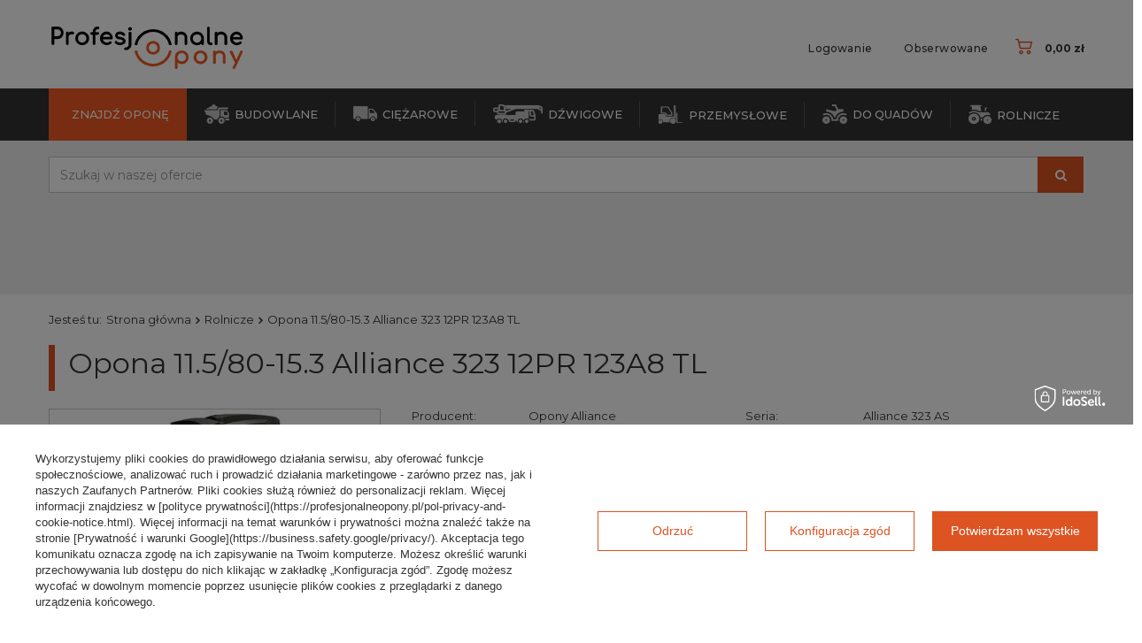

--- FILE ---
content_type: text/html; charset=utf-8
request_url: https://profesjonalneopony.pl/product-pol-26730-Opona-11-5-80-15-3-Alliance-323-12PR-123A8-TL.html
body_size: 13476
content:
<!DOCTYPE html>
<html lang="pl" class="--freeShipping --vat --gross " ><head><meta name='viewport' content='user-scalable=no, initial-scale = 1.0, maximum-scale = 1.0, width=device-width'/> <meta http-equiv="Content-Type" content="text/html; charset=utf-8"><title>Opona 11.5/80-15.3 Alliance 323 12PR 300/80-15.3 123A8 TL</title><meta name="keywords" content=""><meta name="description" content="Opona 11.5/80-15.3 Alliance 323 12PR 123A8 TL jest oponą rolniczą o budowie diagonalnej.Producentem opony jest Alliance,a model to 323"><link rel="icon" href="/gfx/pol/favicon.ico"><meta name="theme-color" content="#dd5322"><meta name="msapplication-navbutton-color" content="#dd5322"><meta name="apple-mobile-web-app-status-bar-style" content="#dd5322"><link rel="preload stylesheet" as="style" href="/gfx/pol/style.css.gzip?r=1761671804"><script>var app_shop={urls:{prefix:'data="/gfx/'.replace('data="', '')+'pol/',graphql:'/graphql/v1/'},vars:{priceType:'gross',priceTypeVat:true,productDeliveryTimeAndAvailabilityWithBasket:false,geoipCountryCode:'US',},txt:{priceTypeText:'',},fn:{},fnrun:{},files:[],graphql:{}};const getCookieByName=(name)=>{const value=`; ${document.cookie}`;const parts = value.split(`; ${name}=`);if(parts.length === 2) return parts.pop().split(';').shift();return false;};if(getCookieByName('freeeshipping_clicked')){document.documentElement.classList.remove('--freeShipping');}if(getCookieByName('rabateCode_clicked')){document.documentElement.classList.remove('--rabateCode');}</script><script src="/gfx/pol/shop.js.gzip?r=1761671804"></script><meta name="robots" content="index,follow"><meta name="rating" content="general"><meta name="Author" content="Industra na bazie IdoSell (www.idosell.com/shop).">
<!-- Begin LoginOptions html -->

<style>
#client_new_social .service_item[data-name="service_Apple"]:before, 
#cookie_login_social_more .service_item[data-name="service_Apple"]:before,
.oscop_contact .oscop_login__service[data-service="Apple"]:before {
    display: block;
    height: 2.6rem;
    content: url('/gfx/standards/apple.svg?r=1743165583');
}
.oscop_contact .oscop_login__service[data-service="Apple"]:before {
    height: auto;
    transform: scale(0.8);
}
#client_new_social .service_item[data-name="service_Apple"]:has(img.service_icon):before,
#cookie_login_social_more .service_item[data-name="service_Apple"]:has(img.service_icon):before,
.oscop_contact .oscop_login__service[data-service="Apple"]:has(img.service_icon):before {
    display: none;
}
</style>

<!-- End LoginOptions html -->

<!-- Open Graph -->
<meta property="og:type" content="website"><meta property="og:url" content="https://profesjonalneopony.pl/product-pol-26730-Opona-11-5-80-15-3-Alliance-323-12PR-123A8-TL.html
"><meta property="og:title" content="Opona 11.5/80-15.3 Alliance 323 12PR 123A8 TL"><meta property="og:site_name" content="Industra"><meta property="og:locale" content="pl_PL"><meta property="og:image" content="https://profesjonalneopony.pl/hpeciai/366c12249496623c3b5da62767251055/pol_pl_Opona-11-5-80-15-3-Alliance-323-12PR-123A8-TL-26730_1.webp"><meta property="og:image:width" content="200"><meta property="og:image:height" content="328"><link rel="manifest" href="https://profesjonalneopony.pl/data/include/pwa/1/manifest.json?t=3"><meta name="apple-mobile-web-app-capable" content="yes"><meta name="apple-mobile-web-app-status-bar-style" content="black"><meta name="apple-mobile-web-app-title" content="profesjonalneopony.pl"><link rel="apple-touch-icon" href="/data/include/pwa/1/icon-128.png"><link rel="apple-touch-startup-image" href="/data/include/pwa/1/logo-512.png" /><meta name="msapplication-TileImage" content="/data/include/pwa/1/icon-144.png"><meta name="msapplication-TileColor" content="#2F3BA2"><meta name="msapplication-starturl" content="/"><script type="application/javascript">var _adblock = true;</script><script async src="/data/include/advertising.js"></script><script type="application/javascript">var statusPWA = {
                online: {
                    txt: "Połączono z internetem",
                    bg: "#5fa341"
                },
                offline: {
                    txt: "Brak połączenia z internetem",
                    bg: "#eb5467"
                }
            }</script><script async type="application/javascript" src="/ajax/js/pwa_online_bar.js?v=1&r=6"></script><script type="application/javascript" src="/ajax/js/webpush_subscription.js?v=1&r=4"></script><script type="application/javascript">WebPushHandler.publicKey = 'BGM6Ngd8FJYi66vbIeQ43ClfLNyruHaNZwV4LzwqTLPCLK23ObcNEu1DoshV7gRdXqp7O8+iMQiDPsbMUlvhYOs=';WebPushHandler.version = '1';WebPushHandler.setPermissionValue();</script><script >
window.dataLayer = window.dataLayer || [];
window.gtag = function gtag() {
dataLayer.push(arguments);
}
gtag('consent', 'default', {
'ad_storage': 'denied',
'analytics_storage': 'denied',
'ad_personalization': 'denied',
'ad_user_data': 'denied',
'wait_for_update': 500
});

gtag('set', 'ads_data_redaction', true);
</script><script id="iaiscript_1" data-requirements="W10=" data-ga4_sel="ga4script">
window.iaiscript_1 = `<${'script'}  class='google_consent_mode_update'>
gtag('consent', 'update', {
'ad_storage': 'denied',
'analytics_storage': 'denied',
'ad_personalization': 'denied',
'ad_user_data': 'denied'
});
</${'script'}>`;
</script>
<!-- End Open Graph -->

<link rel="canonical" href="https://profesjonalneopony.pl/product-pol-26730-Opona-11-5-80-15-3-Alliance-323-12PR-123A8-TL.html" />

                <!-- Global site tag (gtag.js) -->
                <script  async src="https://www.googletagmanager.com/gtag/js?id=AW-16974677854"></script>
                <script >
                    window.dataLayer = window.dataLayer || [];
                    window.gtag = function gtag(){dataLayer.push(arguments);}
                    gtag('js', new Date());
                    
                    gtag('config', 'AW-16974677854', {"allow_enhanced_conversions":true});
gtag('config', 'G-TGVK7WZ3LL');

                </script>
                            <!-- Google Tag Manager -->
                    <script >(function(w,d,s,l,i){w[l]=w[l]||[];w[l].push({'gtm.start':
                    new Date().getTime(),event:'gtm.js'});var f=d.getElementsByTagName(s)[0],
                    j=d.createElement(s),dl=l!='dataLayer'?'&l='+l:'';j.async=true;j.src=
                    'https://www.googletagmanager.com/gtm.js?id='+i+dl;f.parentNode.insertBefore(j,f);
                    })(window,document,'script','dataLayer','GTM-PDRN4CV');</script>
            <!-- End Google Tag Manager -->
<!-- Begin additional html or js -->


<!--11|1|9-->
<script type="application/ld+json">
{
  "@context": "https://schema.org",
  "@type": "TireShop",
  "name": "Sklep z oponami Profesjonalne Opony",
  "image": "https://profesjonalneopony.pl/data/gfx/mask/pol/logo_1_big.png",
  "@id": "",
  "url": "https://profesjonalneopony.pl/",
  "telephone": "506077725",
  "priceRange": "PLN",
  "address": {
    "@type": "PostalAddress",
    "streetAddress": "ul. Ustowo 40H",
    "addressLocality": "Szczecin",
    "postalCode": "70-001",
    "addressCountry": "PL"
  } 
}
</script>
<!--12|1|10| modified: 2020-06-08 13:59:37-->
<style>
.search_categoriesdescription_sub.cm p,
div#category_desc p  {
    text-align: justify;
    line-height: 1.5;
}



</style>
<!--18|1|14| modified: 2021-08-31 14:43:44-->
<!-- Google Tag Manager -->
<script>(function(w,d,s,l,i){w[l]=w[l]||[];w[l].push({'gtm.start':new Date().getTime(),event:'gtm.js'});var f=d.getElementsByTagName(s)[0],j=d.createElement(s),dl=l!='dataLayer'?'&l='+l:'';j.async=true;j.src='https://www.googletagmanager.com/gtm.js?id='+i+dl;f.parentNode.insertBefore(j,f);
})(window,document,'script','dataLayer','GTM-NB7CH3N');</script>
<!-- End Google Tag Manager -->

<!-- End additional html or js -->
                <script>
                if (window.ApplePaySession && window.ApplePaySession.canMakePayments()) {
                    var applePayAvailabilityExpires = new Date();
                    applePayAvailabilityExpires.setTime(applePayAvailabilityExpires.getTime() + 2592000000); //30 days
                    document.cookie = 'applePayAvailability=yes; expires=' + applePayAvailabilityExpires.toUTCString() + '; path=/;secure;'
                    var scriptAppleJs = document.createElement('script');
                    scriptAppleJs.src = "/ajax/js/apple.js?v=3";
                    if (document.readyState === "interactive" || document.readyState === "complete") {
                          document.body.append(scriptAppleJs);
                    } else {
                        document.addEventListener("DOMContentLoaded", () => {
                            document.body.append(scriptAppleJs);
                        });  
                    }
                } else {
                    document.cookie = 'applePayAvailability=no; path=/;secure;'
                }
                </script>
                <script>let paypalDate = new Date();
                    paypalDate.setTime(paypalDate.getTime() + 86400000);
                    document.cookie = 'payPalAvailability_PLN=-1; expires=' + paypalDate.getTime() + '; path=/; secure';
                </script><link rel="preload" as="image" href="/hpeciai/366c12249496623c3b5da62767251055/pol_pm_Opona-11-5-80-15-3-Alliance-323-12PR-123A8-TL-26730_1.webp"><style>
									#photos_slider[data-skeleton] .photos__link:before {
										padding-top: calc(328/200* 100%);
									}
									@media (min-width: 979px) {.photos__slider[data-skeleton] .photos__figure:not(.--nav):first-child .photos__link {
										max-height: 328px;
									}}
								</style><script src="/gfx/pol/projector_details.js.gzip?r=1761671804"></script><script src="/gfx/pol/projector_video.js.gzip?r=1761671804"></script><script src="/gfx/pol/projector_photos.js.gzip?r=1761671804"></script></head><body>
<!-- Begin additional html or js -->


<!--19|1|14| modified: 2021-08-31 14:41:28-->
<!-- Google Tag Manager (noscript) -->
<noscript><iframe src="https://www.googletagmanager.com/ns.html?id=GTM-NB7CH3N"
height="0" width="0" style="display:none;visibility:hidden"></iframe></noscript>
<!-- End Google Tag Manager (noscript) -->


<!-- End additional html or js -->
<div id="container" class="projector_page container"><header class="row mx-0 flex-nowrap flex-md-wrap"><script class="ajaxLoad">
                app_shop.vars.vat_registered = "true";
                app_shop.vars.currency_format = "###,##0.00";
                
                    app_shop.vars.currency_before_value = false;
                
                    app_shop.vars.currency_space = true;
                
                app_shop.vars.symbol = "zł";
                app_shop.vars.id= "PLN";
                app_shop.vars.baseurl = "http://profesjonalneopony.pl/";
                app_shop.vars.sslurl= "https://profesjonalneopony.pl/";
                app_shop.vars.curr_url= "%2Fproduct-pol-26730-Opona-11-5-80-15-3-Alliance-323-12PR-123A8-TL.html";
                

                var currency_decimal_separator = ',';
                var currency_grouping_separator = ' ';

                
                    app_shop.vars.blacklist_extension = ["exe","com","swf","js","php"];
                
                    app_shop.vars.blacklist_mime = ["application/javascript","application/octet-stream","message/http","text/javascript","application/x-deb","application/x-javascript","application/x-shockwave-flash","application/x-msdownload"];
                
                    app_shop.urls.contact = "/contact-pol.html";
                </script><div id="viewType" style="display:none"></div><div id="menu_settings" class=" px-0"><div class="menu_settings_bar "><div id="menu_additional"><a href="https://profesjonalneopony.pl/login.php" title="">Zaloguj się
                                </a>
                                |
                                <a href="https://profesjonalneopony.pl/client-new.php?register" title="">Zarejestruj się
                                </a></div></div></div><div id="logo" class="col-md-3 col-lg-4 d-flex align-items-center" data-bg="/data/gfx/mask/pol/top_1_big.png"><a href="/" target="_self"><img src="/data/gfx/mask/pol/logo_1_big.png" alt="Sklep z oponami - ProfesjonalneOpony.pl" width="223" height="89"></a></div><form action="https://profesjonalneopony.pl/search.php" method="get" id="menu_search" class="col-md-4"><label class="d-md-none"><i class="icon-search"></i></label><div><div class="form-group"><input id="menu_search_text" type="text" name="text" class="catcomplete" placeholder="Szukaj w naszej ofercie"></div><button type="submit" class="btn"><i class="icon-search"></i></button><a href="https://profesjonalneopony.pl/searching.php" title=""><span class="d-none d-md-block">Wyszukiwanie zaawansowane</span><i class="icon-remove d-md-none"></i></a></div></form><div id="menu_basket" class="col-md-5 empty_bsket"><div><a class="account_link link d-none d-md-inline" href="/login.php" rel="nofollow" title="Twoje konto ">
                                Logowanie
                            </a><a class="wishes_link link" href="/basketedit.php?mode=2" rel="nofollow" title=""><span class="d-none d-md-inline">Obserwowane <span class="fav_count">(0)</span></span></a></div><a href="/basketedit.php?mode=1"><strong>0,00 zł</strong><span class="basket_count d-none d-md-inline">
                        (0)
                    </span></a></div><nav id="menu_categories" class="col-md-12 px-0 wide"><button type="button" class="navbar-toggler"><i class="icon-reorder"></i></button><div class="navbar-collapse" id="menu_navbar"><ul class="navbar-nav"><li class="nav-item nav-configurator active"><a class="nav-link " href="#%20"><span class="nav-item-name">Znajdź oponę</span></a></li><li class="nav-item"><a  href="/pol_m_Budowlane-354.html" target="_self" title="Budowlane" class="nav-link" ><span class="menu_image"><img alt="Budowlane" title="Budowlane" src="/data/gfx/pol/navigation/1_1_i_354.png"></span><span class="nav-item-name">Budowlane</span></a><ul class="navbar-subnav"><li class="nav-item"><a class="nav-link" href="/pol_m_Budowlane_Opony-do-koparko-ladowarki-389.html" target="_self">Opony do koparko-ładowarki</a></li><li class="nav-item"><a class="nav-link" href="/pol_m_Budowlane_Opony-do-koparki-kolowej-390.html" target="_self">Opony do koparki kołowej</a></li><li class="nav-item"><a class="nav-link" href="/pol_m_Budowlane_Opony-do-ladowarki-kompaktowej-391.html" target="_self">Opony do ładowarki kompaktowej</a></li><li class="nav-item"><a class="nav-link" href="/pol_m_Budowlane_Opony-do-ladowarki-kolowej-398.html" target="_self">Opony do ładowarki kołowej</a></li><li class="nav-item"><a class="nav-link" href="/pol_m_Budowlane_Opony-do-ladowarki-teleskopowej-392.html" target="_self">Opony do ładowarki teleskopowej</a><ul class="navbar-subsubnav"><li class="nav-item"><a class="nav-link" href="/pol_m_Budowlane_Opony-do-ladowarki-teleskopowej_Opony-pneumatyczne-393.html" target="_self">Opony pneumatyczne</a></li><li class="nav-item"><a class="nav-link" href="/pol_m_Budowlane_Opony-do-ladowarki-teleskopowej_Opony-superelastyczne-394.html" target="_self">Opony superelastyczne</a></li></ul></li><li class="nav-item"><a class="nav-link" href="/pol_m_Budowlane_Opony-do-rowniarki-396.html" target="_self">Opony do równiarki</a></li><li class="nav-item"><a class="nav-link" href="/pol_m_Budowlane_Opony-do-skid-steer-395.html" target="_self">Opony do skid-steer</a></li><li class="nav-item"><a class="nav-link" href="/pol_m_Budowlane_Opony-do-walca-drogowego-397.html" target="_self">Opony do walca drogowego</a></li><li class="nav-item"><a class="nav-link" href="/pol_m_Budowlane_Opony-do-wozidla-399.html" target="_self">Opony do wozidła</a></li></ul></li><li class="nav-item"><a  href="/pol_m_Ciezarowe-357.html" target="_self" title="Ciężarowe" class="nav-link" ><span class="menu_image"><img alt="Ciężarowe" title="Ciężarowe" src="/data/gfx/pol/navigation/1_1_i_357.png"></span><span class="nav-item-name">Ciężarowe</span></a><ul class="navbar-subnav"><li class="nav-item"><a class="nav-link" href="/pol_m_Ciezarowe_Opony-autobusowe-366.html" target="_self">Opony autobusowe</a></li><li class="nav-item"><a class="nav-link" href="/pol_m_Ciezarowe_Opony-dalekobiezne-367.html" target="_self">Opony dalekobieżne</a></li><li class="nav-item"><a class="nav-link" href="/pol_m_Ciezarowe_Opony-regionalne-368.html" target="_self">Opony regionalne </a></li></ul></li><li class="nav-item"><a  href="/pol_m_Dzwigowe-356.html" target="_self" title="Dźwigowe" class="nav-link" ><span class="menu_image"><img alt="Dźwigowe" title="Dźwigowe" src="/data/gfx/pol/navigation/1_1_i_356.png"></span><span class="nav-item-name">Dźwigowe</span></a></li><li class="nav-item"><a  href="/pol_m_Przemyslowe-353.html" target="_self" title="Przemysłowe" class="nav-link" ><span class="menu_image"><img alt="Przemysłowe" title="Przemysłowe" src="/data/gfx/pol/navigation/1_1_i_353.png"></span><span class="nav-item-name">Przemysłowe</span></a><ul class="navbar-subnav"><li class="nav-item"><a class="nav-link" href="/pol_m_Przemyslowe_Opony-pneumatyczne-360.html" target="_self">Opony pneumatyczne</a></li><li class="nav-item"><a class="nav-link" href="/pol_m_Przemyslowe_Opony-portowe-402.html" target="_self">Opony portowe</a></li><li class="nav-item"><a class="nav-link" href="/pol_m_Przemyslowe_Opony-superelastyczne-359.html" target="_self">Opony superelastyczne</a><ul class="navbar-subsubnav"><li class="nav-item"><a class="nav-link" href="/pol_m_Przemyslowe_Opony-superelastyczne_Opony-Standard-401.html" target="_self">Opony Standard</a></li><li class="nav-item"><a class="nav-link" href="/pol_m_Przemyslowe_Opony-superelastyczne_Opony-Quick-400.html" target="_self">Opony Quick</a></li></ul></li></ul></li><li class="nav-item"><a  href="/pol_m_do-Quadow-358.html" target="_self" title="do Quadów" class="nav-link" ><span class="menu_image"><img alt="do Quadów" title="do Quadów" src="/data/gfx/pol/navigation/1_1_i_358.png"></span><span class="nav-item-name">do Quadów</span></a></li><li class="nav-item"><a  href="/pol_m_Rolnicze-355.html" target="_self" title="Rolnicze" class="nav-link active" ><span class="menu_image"><img alt="Rolnicze" title="Rolnicze" src="/data/gfx/pol/navigation/1_1_i_355.png"></span><span class="nav-item-name">Rolnicze</span></a><ul class="navbar-subnav"><li class="nav-item"><a class="nav-link" href="/pol_m_Rolnicze_Opony-do-ciagnika-napedowe-381.html" target="_self">Opony do ciągnika napędowe</a></li><li class="nav-item"><a class="nav-link" href="/pol_m_Rolnicze_Opony-do-ciagnika-prowadzace-387.html" target="_self">Opony do ciągnika prowadzące</a></li><li class="nav-item"><a class="nav-link" href="/pol_m_Rolnicze_Opony-do-przyczep-Pozostale-386.html" target="_self">Opony do przyczep / Pozostałe</a></li><li class="nav-item"><a class="nav-link" href="/pol_m_Rolnicze_Opony-lesne-384.html" target="_self">Opony leśne</a></li><li class="nav-item"><a class="nav-link" href="/pol_m_Rolnicze_Opony-do-ladowarki-teleskopowej-388.html" target="_self">Opony do ładowarki teleskopowej</a></li><li class="nav-item"><a class="nav-link" href="/pol_m_Rolnicze_Opony-do-kombajnu-382.html" target="_self">Opony do kombajnu</a></li><li class="nav-item"><a class="nav-link" href="/pol_m_Rolnicze_Opony-do-kosiarki-383.html" target="_self">Opony do kosiarki</a></li><li class="nav-item"><a class="nav-link" href="/pol_m_Rolnicze_Opony-miedzyrzedowe-385.html" target="_self">Opony międzyrzędowe</a></li></ul></li></ul></div></nav><div id="menu_configurator_label" class="btn">Znajdź oponę            <span id="mobile_switcher"><i class="icon-angle-right"></i></span></div><div id="menu_configurator"></div><div class="breadcrumbs col-md-12"><div class="back_button"><button id="back_button"><i class="icon-angle-left"></i> Wstecz</button></div><div class="list_wrapper"><ol><li><span>Jesteś tu:  </span></li><li class="bc-main"><span><a href="/">Strona główna</a></span></li><li class="category bc-active bc-item-1"><a class="category" href="/pol_m_Rolnicze-355.html">Rolnicze</a></li><li class="bc-active bc-product-name"><span>Opona 11.5/80-15.3 Alliance 323 12PR 123A8 TL</span></li></ol></div></div></header><div id="layout" class="row clearfix"><aside class="col-3"><div class="setMobileGrid" data-item="#menu_navbar"></div><div class="setMobileGrid" data-item="#menu_navbar3" data-ismenu1="true"></div><div class="setMobileGrid" data-item="#menu_blog"></div><div class="login_menu_block d-lg-none" id="login_menu_block"><a class="sign_in_link" href="/login.php" title=""><i class="icon-user"></i><span>Zaloguj się</span></a><a class="registration_link" href="/client-new.php?register" title=""><i class="icon-lock"></i>  Zarejestruj się
                            
                        </a><a class="order_status_link" href="/order-open.php" title=""><i class="icon-globe"></i><span>Sprawdź status zamówienia</span></a></div><div class="setMobileGrid" data-item="#menu_contact"></div><div class="setMobileGrid" data-item="#menu_settings"></div></aside><div id="content" class="col-12"><script>
                var sizes_version_unit = "szt.";
                var trust_level = '0';
            </script><form id="projector_form" action="/basketchange.php?type=multiproduct" method="post" data-product_id="26730" class="
                     row 
                    "><input id="projector_mode_hidden" type="hidden" name="mode" value="1"><div class="projector_navigation pb-3"><div class="label_icons"></div><h1>Opona 11.5/80-15.3 Alliance 323 12PR 123A8 TL</h1></div><div id="projector_photos" class="photos col-12 col-sm-4"><ul id="projector_slider"><li><a class="projector_medium_image" data-imagelightbox="f" href="/hpeciai/366c12249496623c3b5da62767251055/pol_pl_Opona-11-5-80-15-3-Alliance-323-12PR-123A8-TL-26730_1.webp"><img class="photo slick-loading" alt="Opona 11.5/80-15.3 Alliance 323 12PR 123A8 TL" data-lazy="/hpeciai/366c12249496623c3b5da62767251055/pol_pm_Opona-11-5-80-15-3-Alliance-323-12PR-123A8-TL-26730_1.webp"></a></li></ul></div><div id="projector_details" class="product_info col-12 col-sm-8"><div class="product_info_top"><div class="producer item_info"><span>Producent: </span><a class="brand" title="Kliknij, by zobaczyć wszystkie produkty tego producenta" href="/firm-pol-1308137295-Opony-Alliance.html">Opony Alliance</a></div><div class="series item_info"><span>Seria: </span><a title="Kliknij, by zobaczyć wszystkie produkty z tej serii" href="/ser-pol-388-Alliance-323-AS.html">Alliance 323 AS</a></div></div><div id="size_table_wrapper"><table class="projector_sizes"><thead><tr><th class="search_label_sizename" style="display: none">
                                            Rozmiar:
                                        </th><th class="search_label_price_netto">Cena </th><th class="search_label_instock">Dostępność</th><th class="search_label_delivery">Wysyłka</th><th class="search_label_num">Ilość</th></tr></thead><tbody><tr data-size="onesize"><td class="search_sizename" style="display: none"></td><td class="search_price"><strong class="price-net"><span class="price_net_formatted">510,56 zł</span><small> netto </small></strong><strong class="price-gross"><span class="price_formatted">(627,99 zł</span><small> brutto)</small></strong><span class="shipping_info_wrapper">
                                                                     + 
                                                                    <a class="shipping_info" target="blank" href="/pol-delivery.html" title="Sprawdź czasy i koszty wysyłki" data-product-id="26730" data-product-size="onesize" data-product-quantity="1" data-status="enable" data-unknown-delivery-time="false">
                                                                        koszty wysyłki
                                                                    </a></span></td><td class="search_instock"><img class="search_instock_icon" src="/data/lang/pol/available_graph/graph_1_4.png" alt="Produkt dostępny w bardzo dużej ilości" title="Produkt dostępny w bardzo dużej ilości"><span class="amount-projektor">20 szt.</span></td><td class="search_delivery">10
                                                                        dni
                                                                    </td><td class="search_num"><span class="btn-regular n65081_down"><i class="icon-minus"></i></span><span class="quantity"><input class="n65081" type="text" name="set_quantity[1]" data-unit_sellby="1" data-unit="szt." data-unit_precision="0" data-pricebrutto="627.99" value="0" data-amount="20"><input class="n65081_size" type="hidden" name="size[1]" value="onesize"><input class="n65081_product" type="hidden" name="product[1]" value="26730"></span><span class="btn-regular n65081_up"><i class="icon-plus"></i></span></td></tr></tbody></table><table class="table_projector_bottom"><tbody><tr><td class="projector_bottominfo1"></td><td class="projector_bottominfo2"><a class="projector_prodstock_compare" href="/settings.php?comparers=add&amp;product=26730" title="Dodaj do porównania">
                                                    Dodaj do porównania
                                                </a><a href="/basketchange.php?product=26730&amp;mode=2&amp;size=onesize" class="projector_buttons_obs" id="projector_button_observe" title="Dodaj do obserwowanych">
                                                Dodaj do obserwowanych
                                            </a></td><td class="projector_bottominfo3"><button class="projector_butttons_buy btn-large" id="projector_button_basket" data-loadtxt="" title="Dodaj produkt do koszyka">
                                                Dodaj do koszyka
                                            </button></td></tr></tbody></table></div></div></form><div id="projector_rebatenumber_tip_copy" style="display:none;"><img class="projector_rebatenumber_tip" src="/gfx/standards/help_tip.png?r=1761671786" alt="tip"></div><div id="alert_cover" class="projector_alert_55916" style="display:none" onclick="Alertek.hide_alert();"></div><script class="ajaxLoad">
                app_shop.vars.contact_link = "/contact-pol.html";
            </script><script class="ajaxLoad">
     var bundle_title =   "Cena towarów poza zestawem";

    
</script><div id="n67367" class="clearfix"></div><div class="projector_longdescription cm" id="component_projector_longdescription_not"><p><b>Opona 11.5/80-15.3 Alliance 323 12PR 123A8 TL</b> jest oponą <b>rolniczą</b> o budowie <b>diagonalnej.</b></p><p> Oferowana opona marki <b>Alliance</b> jest zbudowana z <b>12PR</b> warstw(płócien).</p><p>Prezentowany produkt ma konstrukcję <b>bezdętkową(TL)</b>, dlatego przy montażu nie jest wymagane użycie dętki.</p><p>Opona w rozmiarze <b>11.5/80-15.3</b> wyprodukowana przez firmę <b>Alliance</b> przeznaczona na felgę o średnicy <b>15.3''</b> posiada szerokość wynikającą z rozmiaru równą w przybliżeniu <b>11.50"</b>.. Profil tej opony wynosi <b>80</b>. Oznacza to, że odległość od felgi do brzegu opony stanowi <b>80</b>% jej szerokości.</p><p> Bieżnik tej opony to nosi nazwę <b>323</b>. Indeks nośności tej opony wynosi <b>123</b> przy indeksie prędkości <b>A8</b>. Oznacza to, że przy prędkości wynoszącej <b>(40 km/h)</b> nacisk na oponę może wynosić maksymalnie <b>(1550 kg)</b></p><p></p></div><div class="component_projector_dictionary" id="component_projector_dictionary_no"><div class="n56173_main"><h2 class="dictionary_label">Opona 11.5/80-15.3 Alliance 323 12PR 123A8 TL - Parametry techniczne:</h2><div class="n56173_sub"><table class="n54117_dictionary"><tr class="element"><td class="n54117_item_a1"><span>Rozmiar</span><span class="n67256colon">:</span></td><td class="n54117_item_b1"><div class="n54117_item_b_sub">Opony 11.5/80-15.3</div></td></tr><tr class="element"><td class="n54117_item_a2"><span>Indeksy Nośności</span><span class="n67256colon">:</span></td><td class="n54117_item_b2"><div class="n54117_item_b_sub">123A8</div></td></tr><tr class="element"><td class="n54117_item_a1"><span>Sezon</span><span class="n67256colon">:</span></td><td class="n54117_item_b1"><div class="n54117_item_b_sub">Opony Całoroczne</div>, 
                                                    <div class="n54117_item_b_sub">Opony Ca¸oroczne</div></td></tr><tr class="element"><td class="n54117_item_a2"><span>Rozmiar zamienny</span><span class="n67256colon">:</span></td><td class="n54117_item_b2"><div class="n54117_item_b_sub">Opony 300/80-15.3</div></td></tr><tr class="element"><td class="n54117_item_a1"><span>Konstrukcja opony</span><span class="n67256colon">:</span></td><td class="n54117_item_b1"><div class="n54117_item_b_sub">Opony diagonalne</div></td></tr><tr class="element"><td class="n54117_item_a2"><span>Ilość Płócien</span><span class="n67256colon">:</span></td><td class="n54117_item_b2"><div class="n54117_item_b_sub">12</div></td></tr><tr class="element"><td class="n54117_item_a1"><span>Profil</span><span class="n67256colon">:</span></td><td class="n54117_item_b1"><div class="n54117_item_b_sub">80</div></td></tr><tr class="element"><td class="n54117_item_a2"><span>Nazwa Bieżnika</span><span class="n67256colon">:</span></td><td class="n54117_item_b2"><div class="n54117_item_b_sub">323 AS</div>, 
                                                    <div class="n54117_item_b_sub">323</div>, 
                                                    <div class="n54117_item_b_sub">323 TRACTION INDUSTRIAL</div></td></tr><tr class="element"><td class="n54117_item_a1"><span>Typ Opony</span><span class="n67256colon">:</span></td><td class="n54117_item_b1"><div class="n54117_item_b_sub">Opony bezdętkowe</div>, 
                                                    <div class="n54117_item_b_sub">Opony bezd«tkowe</div></td></tr><tr class="element"><td class="n54117_item_a2"><span>Parametr do wyszukiwania</span><span class="n67256colon">:</span></td><td class="n54117_item_b2"><div class="n54117_item_b_sub">1158015330080153</div></td></tr><tr class="element"><td class="n54117_item_a1"><span>Magazyn</span><span class="n67256colon">:</span></td><td class="n54117_item_b1"><div class="n54117_item_b_sub">Mag.2</div></td></tr><tr class="element"><td class="n54117_item_a2"><span>Szerokość i profil</span><span class="n67256colon">:</span></td><td class="n54117_item_b2"><div class="n54117_item_b_sub">11.5/80</div></td></tr><tr class="element"><td class="n54117_item_a1"><span>Średnica</span><span class="n67256colon">:</span></td><td class="n54117_item_b1"><div class="n54117_item_b_sub">15.3</div></td></tr><tr class="element"><td class="n54117_item_a2"><span>Nośność</span><span class="n67256colon">:</span></td><td class="n54117_item_b2"><div class="n54117_item_b_sub">12PR</div></td></tr></table></div></div></div><div class="component_projector_askforproduct" id="component_projector_askforproduct_not"><a id="askforproduct" href="#askforproduct_close"></a><form action="/settings.php" class="projector_askforproduct" method="post" novalidate="novalidate"><div class="big_label">
                        Zapytaj o produkt
                    </div><div class="projector_askforproduct_sub"><div class="projector_askforproduct_desc">
                            Jeżeli powyższy opis jest dla Ciebie niewystarczający, prześlij nam swoje pytanie odnośnie tego produktu. Postaramy się odpowiedzieć tak szybko jak tylko będzie to możliwe.
                        </div><input type="hidden" name="question_product_id" value="26730"><input type="hidden" name="question_action" value="add"><div class="row flex-column align-items-center"><div class="form-group col-12 col-sm-7"><div class="has-feedback has-required"><input id="askforproduct_email" type="email" class="form-control validate" name="question_email" value="" required="required"><label for="askforproduct_email" class="control-label">
                                        E-mail
                                    </label><span class="form-control-feedback"></span></div></div><div class="form-group col-12 col-sm-7"><div class="has-feedback has-required"><textarea id="askforproduct_question" rows="6" cols="52" class="form-control validate" name="product_question" minlength="3" required="required"></textarea><label for="askforproduct_question" class="control-label">
                                        Pytanie
                                    </label><span class="form-control-feedback"></span></div></div></div><p class="form-privacy-info">Dane są przetwarzane zgodnie z <a href="/pol-privacy-and-cookie-notice.html">polityką prywatności</a>. Przesyłając je, akceptujesz jej postanowienia. </p><div class="projector_askforproduct_submit"><div><button id="submit_question_form" type="submit" class="btn">
                                    Wyślij
                                </button><div class="button_legend"><i class="icon-need"></i> Pola oznaczone gwiazdką są wymagane
                                </div></div></div></div></form></div><div id="avabilityDialog" class="avabilityDialog" style="display:none;"><div class="avabilityDialog_sub"><a href="#" id="avabilityDialog_close" class="avabilityDialog_close"><img src="/gfx/custom/zamknij.gif?r=1761671786" alt="Zamknij" class="avabilityDialog_close"></a><div class="dialog_h2">Podaj dane kontaktowe, a my damy Ci znać kiedy towar będzie dostępny</div><div class="avabilityDialog_pr_info"><img alt="Opona 11.5/80-15.3 Alliance 323 12PR 123A8 TL" class="avabilityDialog" src="/hpeciai/9409cf694f519c80ad430ccf809e9c71/pol_ps_Opona-11-5-80-15-3-Alliance-323-12PR-123A8-TL-26730_1.webp"><ul class="avabilityDialog_pr_info"><li id="avability_product_name"><strong>Opona 11.5/80-15.3 Alliance 323 12PR 123A8 TL</strong></li><li id="avability_product_size"><span>Wybierz rozmiar, o którym mamy Cię powiadomić: </span></li></ul></div><form action="/basketchange.php"><input id="avability_product_hidden" type="hidden" name="product" value="26730"><input id="avability_size_hidden" type="hidden" name="size" value="onesize"><input id="avability_mode_hidden" type="hidden" name="mode" value="2"><div class="avabilityDialog_text1"></div><input type="hidden" name="avability_track" value="only_one"><div class="avabilityDialog_text2">
                        Wprowadź swój adres e-mail, na który wyślemy Ci <b>jednorazowe powiadomienie</b>, gdy ten towar będzie ponownie w sprzedaży.
                    </div><div class="avabilityDialog_email"><label>Twój adres e-mail:</label><input type="text" name="email" id="avabilityDialog_email" value=""><span class="validation_icons"><img src="/gfx/standards/correct.png?r=1761671786" alt="correct" class="correct_icon" style="display:none;"><img src="/gfx/standards/incorrect.png?r=1761671786" alt="incorrect" class="incorrect_icon" style="display:none;"></span></div><div class="avabilityDialog_tel" id="avabilityDialog_tel"><label><input type="checkbox"><span>Chcę dodatkowo otrzymać wiadomość SMS z powiadomieniem </span></label><div class="avabilityDialog_tel2" id="avabilityDialog_phone2"><label class="avabilityDialog_tel">Twój numer telefonu: </label><input type="text" name="phone" id="avabilityDialog_phone"><span class="validation_icons"><img src="/gfx/standards/correct.png?r=1761671786" alt="correct" class="correct_icon" style="display:none;"><img src="/gfx/standards/incorrect.png?r=1761671786" alt="incorrect" class="incorrect_icon" style="display:none;"></span></div></div><div class="avabilityDialog_text3">
                        Powyższe dane nie są używane do przesyłania newsletterów lub innych reklam. Włączając powiadomienie zgadzasz się jedynie na wysłanie jednorazowo informacji o ponownej dostępność tego towaru. 
                    </div><div id="avabilityDialog_buttons1" class="avabilityDialog_buttons1"><button type="submit" id="avabilityDialog_submit" class="btn avabilityDialog_submit">
                            Zapisz mnie na powiadomienia o dostępności
                        </button></div></form></div></div><script class="ajaxLoad">
            projector_notice_init();
        </script><div class="main_hotspot mb-4" id="products_associated_zone1" data-ajaxload="true" data-pagetype="projector"><div class="main_hotspot mrg-b clearfix skeleton"><span class="big_label"></span><div class="main_hotspot_sub"><div class="products_wrapper row clearfix"><div class="product_wrapper col-6 col-sm-3"><span class="product-icon"></span><span class="product-name"></span><div class="product_prices"></div></div><div class="product_wrapper col-6 col-sm-3"><span class="product-icon"></span><span class="product-name"></span><div class="product_prices"></div></div><div class="product_wrapper col-6 col-sm-3"><span class="product-icon"></span><span class="product-name"></span><div class="product_prices"></div></div><div class="product_wrapper col-6 col-sm-3"><span class="product-icon"></span><span class="product-name"></span><div class="product_prices"></div></div></div></div></div></div><div class="component_projector_opinions" id="component_projector_opinions_no"><div class="big_label">
                    Opinie naszych klientów
                </div><div class="projector_opinions_sub"><div class="projector_opinions_list row"></div><div class="projector_opinions_details"><div class="projector_opinions_need_login">
                                    Aby móc ocenić produkt lub dodać opinię, musisz być <a class="loginPopUpShow" href="/login.php">zalogowany</a>.
                                </div></div></div></div></div></div></div><footer class=""><div id="footer_links" class="row clearfix container four_elements"><ul id="menu_orders" class="footer_links col-md-4 col-sm-6 col-12 orders_bg"><li><a id="menu_orders_header" class=" footer_links_label" href="https://profesjonalneopony.pl/login.php" title="">
                            Moje zamówienie
                        </a><ul class="footer_links_sub"><li id="order_status" class="menu_orders_item"><i class="icon-battery"></i><a href="https://profesjonalneopony.pl/order-open.php">
                                    Status zamówienia
                                </a></li><li id="order_status2" class="menu_orders_item"><i class="icon-truck"></i><a href="https://profesjonalneopony.pl/order-open.php">
                                    Śledzenie przesyłki
                                </a></li><li id="order_rma" class="menu_orders_item"><i class="icon-sad-face"></i><a href="https://profesjonalneopony.pl/rma-open.php">
                                    Chcę zareklamować towar
                                </a></li><li id="order_returns" class="menu_orders_item"><i class="icon-refresh-dollar"></i><a href="https://profesjonalneopony.pl/returns-open.php">
                                    Chcę zwrócić towar
                                </a></li><li id="order_exchange" class="menu_orders_item"><i class="icon-return-box"></i><a href="/client-orders.php?display=returns&amp;exchange=true">
                                    Chcę wymienić towar
                                </a></li></ul></li></ul><ul id="menu_account" class="footer_links col-md-4 col-sm-6 col-12"><li><a id="menu_account_header" class=" footer_links_label" href="https://profesjonalneopony.pl/login.php" title="">
                            Moje konto
                        </a><ul class="footer_links_sub"><li id="account_register_retail" class="menu_orders_item"><i class="icon-register-card"></i><a href="https://profesjonalneopony.pl/client-new.php?register">
                                                Zarejestruj się
                                            </a></li><li id="account_orders" class="menu_orders_item"><i class="icon-menu-lines"></i><a href="https://profesjonalneopony.pl/client-orders.php">
                                    Moje zamówienia
                                </a></li><li id="account_basket" class="menu_orders_item"><i class="icon-basket"></i><a href="https://profesjonalneopony.pl/basketedit.php">
                                    Koszyk
                                </a></li><li id="account_observed" class="menu_orders_item"><i class="icon-star-empty"></i><a href="https://profesjonalneopony.pl/basketedit.php?mode=2">
                                    Obserwowane
                                </a></li><li id="account_history" class="menu_orders_item"><i class="icon-clock"></i><a href="https://profesjonalneopony.pl/client-orders.php">
                                    Historia transakcji
                                </a></li><li id="account_rebates" class="menu_orders_item"><i class="icon-scissors-cut"></i><a href="https://profesjonalneopony.pl/client-rebate.php">
                                    Moje rabaty
                                </a></li><li id="account_newsletter" class="menu_orders_item"><i class="icon-envelope-empty"></i><a href="https://profesjonalneopony.pl/newsletter.php">
                                    Newsletter
                                </a></li></ul></li></ul><ul id="menu_regulations" class="footer_links col-md-4 col-sm-6 col-12"><li><span class="footer_links_label">Regulaminy</span><ul class="footer_links_sub"><li><a href="/Informacje-o-sklepie-cterms-pol-19.html">
                                            Informacje o sklepie
                                        </a></li><li><a href="/pol-delivery.html">
                                            Wysyłka
                                        </a></li><li><a href="/pol-payments.html">
                                            Sposoby płatności i prowizje
                                        </a></li><li><a href="/pol-terms.html">
                                            Regulamin
                                        </a></li><li><a href="/pol-privacy-and-cookie-notice.html">
                                            Polityka prywatności
                                        </a></li><li><a href="/pol-returns-and_replacements.html">
                                            Odstąpienie od umowy
                                        </a></li></ul></li></ul><ul class="footer_links col-md-4 col-sm-6 col-12" id="links_footer_1"><li><span  title="Popularne kategorie" class="footer_links_label" ><span>Popularne kategorie</span></span><ul class="footer_links_sub"><li><a href="https://profesjonalneopony.pl/tra-pol-26216-Opony-bezdetkowe.html" target="_self" title="Opony bezdętkowe" ><span>Opony bezdętkowe</span></a></li><li><a href="https://profesjonalneopony.pl/tra-pol-26275-Opony-detkowe.html" target="_self" title="Opony dętkowe" ><span>Opony dętkowe</span></a></li><li><a href="https://profesjonalneopony.pl/blog-pol.phtml" target="_self" title="Blog" ><span>Blog</span></a></li></ul></li></ul></div><div id="menu_contact" class="row clearfix container_full_width"><ul class="container"><li class="contact_type_header"><a href="https://profesjonalneopony.pl/contact-pol.html" title="">
                Kontakt:
            </a></li><li class="contact_type_phone"><a href="tel:+48506077725">
                                tel. +48 506077725</a></li><li class="contact_type_mail"><a href="mailto:biuro@profesjonalneopony.pl">
                            email: biuro@profesjonalneopony.pl</a></li><li class="contact_type_adress"><span class="shopshortname">Industra<span>, </span></span><span class="adress_street">Ustowo 40H<span>, </span></span><span class="adress_zipcode">70-001<span class="n55931_city"> Szczecin</span></span></li></ul></div><div id="footer_bar" class="n60972_main"><div class="container"><div class="n60972_main_s"><a class="n53399_iailogo" target="_blank" href="https://www.idosell.com/pl/?utm_source=clientShopSite&amp;utm_medium=Label&amp;utm_campaign=PoweredByBadgeLink" title="Sklep internetowy IdoSell"><img class="n53399_iailogo" src="/ajax/poweredby_IdoSell_Shop_black.svg?v=1" alt="Sklep internetowy IdoSell"></a></div><div class="footer_additions" id="n58182_footer_additions"><span class="footer_comments"></span></div></div></div><script>
            var instalment_currency = 'zł';
            
                    var koszyk_raty = parseFloat(0.00);
                
                    var basket_count = 0;
                </script><script type="application/ld+json">
		{
		"@context": "http://schema.org",
		"@type": "Organization",
		"url": "https://profesjonalneopony.pl/",
		"logo": "https://profesjonalneopony.pl/data/gfx/mask/pol/logo_1_big.png"
		}
		</script><script type="application/ld+json">
		{
			"@context": "http://schema.org",
			"@type": "BreadcrumbList",
			"itemListElement": [
			{
			"@type": "ListItem",
			"position": 1,
			"item": "https://profesjonalneopony.pl/pol_m_Rolnicze-355.html",
			"name": "Rolnicze"
			}
		]
		}
	</script><script type="application/ld+json">
		{
		"@context": "http://schema.org",
		"@type": "WebSite",
		
		"url": "https://profesjonalneopony.pl/",
		"potentialAction": {
		"@type": "SearchAction",
		"target": "https://profesjonalneopony.pl/search.php?text={search_term_string}",
		"query-input": "required name=search_term_string"
		}
		}
	</script><script type="application/ld+json">
		{
		"@context": "http://schema.org",
		"@type": "Product",
		
		"description": "",
		"name": "Opona 11.5/80-15.3 Alliance 323 12PR 123A8 TL",
		"productID": "mpn:",
		"brand": {
			"@type": "Brand",
			"name": "Opony Alliance"
		},
		"image": "https://profesjonalneopony.pl/hpeciai/366c12249496623c3b5da62767251055/pol_pl_Opona-11-5-80-15-3-Alliance-323-12PR-123A8-TL-26730_1.webp"
		,
		"offers": [
			
			{
			"@type": "Offer",
			"availability": "http://schema.org/InStock",
			
					"price": "627.99",
				
			"priceCurrency": "PLN",
			"eligibleQuantity": {
			"value":  "1",
			"unitCode": "szt.",
			"@type": [
			"QuantitativeValue"
			]
			},
			"url": "https://profesjonalneopony.pl/product-pol-26730-Opona-11-5-80-15-3-Alliance-323-12PR-123A8-TL.html?selected_size=onesize"
			}
			
		]
		}

		</script><script>
                app_shop.vars.request_uri = "%2Fproduct-pol-26730-Opona-11-5-80-15-3-Alliance-323-12PR-123A8-TL.html"
                app_shop.vars.additional_ajax = '/projector.php'
            </script></footer><script src="/gfx/pol/projector_cms_sizes.js.gzip?r=1761671804"></script><script>
                app_shop.runApp();
            </script>        <script >
            gtag('event', 'page_view', {
                'send_to': 'AW-16974677854',
                'ecomm_pagetype': 'product',
                'ecomm_prodid': '26730',
                'ecomm_totalvalue': 627.99,
                'ecomm_category': 'Rolnicze',
                'a': '',
                'g': ''
            });
        </script><script >gtag("event", "view_item", {"currency":"PLN","value":627.99,"items":[{"item_id":"26730","item_name":"Opona 11.5\/80-15.3 Alliance 323 12PR 123A8 TL","item_brand":"Opony Alliance","price":627.99,"quantity":1,"item_category":"Rolnicze"}],"send_to":"G-TGVK7WZ3LL"});</script><script>
            window.Core = {};
            window.Core.basketChanged = function(newContent) {};</script><script>var inpostPayProperties={"isBinded":null}</script>
<!-- Begin additional html or js -->


<!--10|1|8-->
<script>jQuery(document).ready(function(){jQuery("#content").append(jQuery("#category_desc"))});</script>
<!--SYSTEM - COOKIES CONSENT|1|-->
<script src="/ajax/getCookieConsent.php" id="cookies_script_handler"></script><script> function prepareCookiesConfiguration() {
  const execCookie = () => {
    if (typeof newIaiCookie !== "undefined") {
      newIaiCookie?.init?.(true);
    }
  };

  if (document.querySelector("#cookies_script_handler")) {
    execCookie();
    return;
  }
  
  const scriptURL = "/ajax/getCookieConsent.php";
  if (!scriptURL) return;
  
  const scriptElement = document.createElement("script");
  scriptElement.setAttribute("id", "cookies_script_handler");
  scriptElement.onload = () => {
    execCookie();
  };
  scriptElement.src = scriptURL;
  
  document.head.appendChild(scriptElement);
}
 </script>

<!-- End additional html or js -->
<script id="iaiscript_2" data-requirements="eyJhbmFseXRpY3MiOlsiZ29vZ2xlYW5hbHl0aWNzIl19">
window.iaiscript_2 = ``;
</script>            <!-- Google Tag Manager (noscript) -->
                <noscript><iframe src="https://www.googletagmanager.com/ns.html?id=GTM-PDRN4CV"
                height="0" width="0" style="display:none;visibility:hidden"></iframe></noscript>
            <!-- End Google Tag Manager (noscript) --><style>.grecaptcha-badge{position:static!important;transform:translateX(186px);transition:transform 0.3s!important;}.grecaptcha-badge:hover{transform:translateX(0);}</style><script>async function prepareRecaptcha(){var captchableElems=[];captchableElems.push(...document.getElementsByName("mailing_email"));captchableElems.push(...document.getElementsByName("question_email"));captchableElems.push(...document.getElementsByName("opinion"));captchableElems.push(...document.getElementsByName("opinionId"));captchableElems.push(...document.getElementsByName("availability_email"));captchableElems.push(...document.getElementsByName("from"));if(!captchableElems.length)return;window.iaiRecaptchaToken=window.iaiRecaptchaToken||await getRecaptchaToken("contact");captchableElems.forEach((el)=>{if(el.dataset.recaptchaApplied)return;el.dataset.recaptchaApplied=true;const recaptchaTokenElement=document.createElement("input");recaptchaTokenElement.name="iai-recaptcha-token";recaptchaTokenElement.value=window.iaiRecaptchaToken;recaptchaTokenElement.type="hidden";if(el.name==="opinionId"){el.after(recaptchaTokenElement);return;}
el.closest("form")?.append(recaptchaTokenElement);});}
document.addEventListener("focus",(e)=>{const{target}=e;if(!target.closest)return;if(!target.closest("input[name=mailing_email],input[name=question_email],textarea[name=opinion],input[name=availability_email],input[name=from]"))return;prepareRecaptcha();},true);let recaptchaApplied=false;document.querySelectorAll(".rate_opinion").forEach((el)=>{el.addEventListener("mouseover",()=>{if(!recaptchaApplied){prepareRecaptcha();recaptchaApplied=true;}});});function getRecaptchaToken(event){if(window.iaiRecaptchaToken)return window.iaiRecaptchaToken;if(window.iaiRecaptchaTokenPromise)return window.iaiRecaptchaTokenPromise;const captchaScript=document.createElement('script');captchaScript.src="https://www.google.com/recaptcha/api.js?render=explicit";document.head.appendChild(captchaScript);window.iaiRecaptchaTokenPromise=new Promise((resolve,reject)=>{captchaScript.onload=function(){grecaptcha.ready(async()=>{if(!document.getElementById("googleRecaptchaBadge")){const googleRecaptchaBadge=document.createElement("div");googleRecaptchaBadge.id="googleRecaptchaBadge";googleRecaptchaBadge.setAttribute("style","position: relative; overflow: hidden; float: right; padding: 5px 0px 5px 5px; z-index: 2; margin-top: -75px; clear: both;");document.body.appendChild(googleRecaptchaBadge);}
let clientId=grecaptcha.render('googleRecaptchaBadge',{'sitekey':'6LfY2KIUAAAAAHkCraLngqQvNxpJ31dsVuFsapft','badge':'bottomright','size':'invisible'});const response=await grecaptcha.execute(clientId,{action:event});window.iaiRecaptchaToken=response;setInterval(function(){resetCaptcha(clientId,event)},2*61*1000);resolve(response);})}});return window.iaiRecaptchaTokenPromise;}
function resetCaptcha(clientId,event){grecaptcha.ready(function(){grecaptcha.execute(clientId,{action:event}).then(function(token){window.iaiRecaptchaToken=token;let tokenDivs=document.getElementsByName("iai-recaptcha-token");tokenDivs.forEach((el)=>{el.value=token;});});});}</script><img src="//profesjonalneopony.pl/ajax/set_session.php?set_session=true&amp;sso_token=[base64]" style="width: 0px; height: 0px; visibility: hidden" alt="pixel"><img src="https://client6377.idosell.com/checkup.php?c=61a4b3a82d2bfbbce58e9d726e5d434a" style="display:none" alt="pixel"></body></html>


--- FILE ---
content_type: application/x-javascript
request_url: https://profesjonalneopony.pl/gfx/pol/projector_details.js.gzip?r=1761671804
body_size: 2652
content:
app_shop.vars.projector_slider={defaults:{adaptiveHeight:!0,prevArrow:'<a class="slick-prev" href=""><i class="icon-angle-left"></i></a>',nextArrow:'<a class="slick-next" href=""><i class="icon-angle-right"></i></a>'},init:function(t,e){this.settings=t||this.defaults,this.slider=$("#projector_slider").slick(this.settings),e&&(this.pager=e),this.pager()},reset:function(){this.slider&&this.slider.slick("unslick"),this.init(this.settings),this.pager()},destroy:function(){this.slider&&this.slider.slick("unslick")},pager:function(){var t=this.slider,e=t.slick("slickCurrentSlide");$("#projector_pager a[data-slick-index="+e+"]").addClass("active"),t.on("beforeChange",(function(t,e,i,a){$("#projector_pager .active").removeClass("active"),$("#projector_pager a[data-slick-index="+a+"]").addClass("active")})),$("#projector_pager a").off(),$("#projector_pager a").on("click",(function(){return t.slick("slickGoTo",$(this).data("slick-index")),!1}))}},app_shop.fn.disabledButton=function(t){$("#projector_button_basket").attr("data-alert",t)},app_shop.fn.enabledButton=function(){$("#projector_button_basket").removeAttr("data-alert")},app_shop.fn.load_projektor=function(t){var e=$(".bookmarklets_big");app_shop.fn.load(t,[["#content","#content"],["#breadcrumbs","#breadcrumbs"]],(function(){$(".main_hotspot .align_row").iai_align(),$(".main_hotspot img.b-lazy").parents("a").addClass("loading"),$("#projector_form div.photos .align_row").iai_align();new Blazy({breakpoints:[{width:420,src:"data-src-small"}],success:function(t){setTimeout((function(){$(t).parents(".loading").removeClass("loading")}),200)}});app_shop.fn.enabledButton(),app_shop.fn.runAjaxFn(),app_shop.vars.projector_slider.reset(),app_shop.fn.init_multi_vers();try{$("#htmlBookmarkletsCopy").remove(),$("body").append('<div id="htmlBookmarkletsCopy" style="display:none">'),$("#htmlBookmarkletsCopy").append(e),window.FB&&FB.XFBML.parse(),window.twttr&&twttr.widgets.load(),window.gapi&&gapi.plusone.go(),window.addthis&&addthis.toolbox()}catch(t){}}),"?set_render=content,head")},app_shop.fn.init_versions=function(){$("#projector_form div.product_section.versions .fancy-select").length&&$("#projector_form div.product_section.versions .fancy-select").fancyList({fnItemClick:function(t){var e=t.find("a").attr("href");window.location.href=e}})},app_shop.fn.init_multi_vers=function(){$projector_form=$("#projector_form"),$("#multi_versions .fancy-select").fancyList({fnItemClick:function(t){var e=t.data("product"),a=t.find("a").attr("href");if(t.is(".selected"))return!1;if(t.parent().find(".selected").removeClass("selected"),t.addClass("selected"),!t.is(".disabled"))return app_shop.fn.disabledButton(app_shop.txt.txt_75696_2),app_shop.fn.load_projektor(a),!1;var s="&multiversions[selected]="+$.map($("#multi_versions .selected"),(function(t){return $(t).data("values_id")})).join(",");s+="&multiversions[last_selected]="+t.data("values_id"),$.ajax({url:"/ajax/projector.php?product="+e+"&get=multiversions"+s,type:"get",dataType:"json",success:function(t){for(i in t.multiversions){var e=t.multiversions[i].items,a=t.multiversions[i].id,s=$(document.getElementById("mw_"+a));for(j in s.removeClass("conflict"),e){var r="v"+e[j].values_id,n=$(document.getElementById(r));n.removeClass("disabled"),n.attr("data-product",e[j].products[0].product_id),n.find("a").attr("href",e[j].products[0].url),e[j].disabled&&(n.is(".selected")&&s.addClass("conflict"),n.addClass("disabled"))}}$("#multi_versions .fancy-select.conflict").size()&&app_shop.fn.disabledButton(app_shop.txt.txt_75696_2)},error:function(){}})}})},app_shop.fn.prepareProjectorForm=function(){var array=$("#projector_form").serializeArray(),urlObj={bundleParts:{}},bundled_size=[];for(i=0;i<array.length;i++){var value="onesize"==array[i].value?"uniw":array[i].value;-1==array[i].name.indexOf("bundled_size")?urlObj[array[i].name]=value:eval(array[i].name+'="'+value+'"')}urlObj.bundleParts=bundled_size;var id=urlObj.product,size=urlObj.size,quantity=urlObj.number?urlObj.number:1,url=[],prefix="products["+id+"]["+size+"]";url.push(prefix+"[quantity]="+quantity);var counter=0;if(urlObj.bundleParts.length)for(i in urlObj.bundleParts)url.push(prefix+"[bundleParts]["+counter+"][product]="+i),url.push(prefix+"[bundleParts]["+counter+"][size]="+urlObj.bundleParts[i]),counter++;return url.join("&")},app_shop.fn.shipping_info=function(t,e,i,a,s,r){var n=function(t,e){var i=[];return i.push('<div class="shipping_info">'),i.push('<span class="shipping_title">',e,"</span>"),t.each((function(t,e){"0-1"==e.id||"0-0"==e.id?deliverys_txt=delivery_txt2:deliverys_txt=delivery_txt,i.push('<div class="shipping_info_sub"><div class="shipping_info_header">'),i.push('<img class="shipping_info_icon" src="',e.icon,'" />');var a=1==r&&"order"==s?" ":'<div class="shipping_info_time">'+deliverys_txt+function(t,e,i,a){var s="";return t>0&&(txt_day_variety=app_shop.fn.variety(t,day_txt,days_txt),s=t+txt_day_variety),e>0&&(txt_hour_variety=app_shop.fn.variety(e,hour_txt,hours_txt),s=e+txt_hour_variety),i>0&&(s=i+min_txt),0==t&&0==e&&0==i&&(s="0-1"==a||"0-0"==a?txt_24h:txt_do_24h),s}(e.deliverytime_days,e.deliverytime_hours,e.deliverytime_minutes,e.id)+"</div>";i.push('<span class="shipping_info_name">',e.name,a,"</div>"),i.push('<div class="shipping_info_pricebox">'),e.beforerebate_formatted&&i.push('<del class="shipping_info_oldprice">',e.beforerebate_formatted,"</del>"),i.push('<span class="shipping_info_price">'),e.cost>0?i.push(e.cost_formatted):i.push(gratis_txt),i.push("</span></div></div>")})),i.push("</div>"),i.join("")};if((e="onesize"==e?"uniw":e)+i)var o="products["+t+"]["+e+"][quantity]="+i;else o=t;var p;p=1==r&&"order"==s?'<div class="shipping_unknown_time_label">'+$(".search_delivery").html()+"</div>":" ",$.ajax({url:"/ajax/get-deliveries.php?mode=productAndBasket&"+o,type:"POST",dataType:"json",data:{getAjax:!0},success:function(t){$("body").dialog({content:p+n($(t.prepaid),prepaid)+n($(t.dvp),dvp),fixed:!1,fitToWindow:!1,animate:!1,width:1028,wrapperClass:"dialog_wrapper_shipping_info"}),"1"==trust_level&&($("#dialog_wrapper").addClass("superfairshop"),$("#dialog_wrapper_sub").after($("#superfairshop_info").clone()))},error:function(){window.location=a}})},app_shop.run((function(){app_shop.fn.init_versions(),$("#projector_form a.show_size_cms").on("click",(function(){return $("#component_projector_sizes_cms_not").dialog({wrappContent:!0,fixed:!1,fitToWindow:!1,animate:!1,width:700,wrapperClass:"dialog_wrapper_sizes_chart"}),!1})),$("#projector_form a.shipping_info").on("click",(function(){return app_shop.fn.shipping_info($(this).data("product-id"),$(this).data("product-size"),$(this).data("product-quantity"),$(this).attr("href"),$(this).data("status"),$(this).data("unknown-delivery-time")),!1})),$(".quantity input.n65081").on("change",(function(){if(app_shop.vars.blockAjaxAdd=!1,app_shop.fn.enabledButton(),$(this).val()<=0)return $(this).val(0),!1;Basketedit.number_check($(this))})),$("span.n65081_down").on("click",(function(){if(!$(this).is(".disabled")){var t=$(this).parent().find("input[type=text]"),e=parseFloat(Basketedit.getValues(t).unit_sellby),i=parseFloat(t.val())-e;t.val(i).change()}})),$("span.n65081_up").on("click",(function(){if(!$(this).is(".disabled")){var t=$(this).parent().find("input[type=text]"),e=parseFloat(Basketedit.getValues(t).unit_sellby),i=parseFloat(t.val())+e;t.val(i).change()}})),$("#projector_form").on("submit",(function(){$("#size_table_wrapper tbody tr").each((function(){var t=$(this).find(".quantity input.n65081:not(:disabled)");Basketedit.number_check(t)}))})),$("#projector_form").prepend('<button style="display:none;" type="submit">'),$("#projector_button_basket").on("click",(function(){if($that=$(this),$that.attr("data-alert"))return Alertek.show_alert($that.attr("data-alert")),!1})),$(".select_size_wrapper.select_button").on("click",(function(){$(".select_size_wrapper.select_button").removeClass("active"),$(this).addClass("active"),$("a.select_size_button").attr("href",$(this).data("href"))})),$(".projector_buttons_obs.select_size_obs").on("click",(function(t){return t.preventDefault(),$(".select_size_container").dialog({wrappContent:!0}),!1})),app_shop.fn.disabledButton(app_shop.txt.txt_75696_2)}),"all","#projector_form",!0);